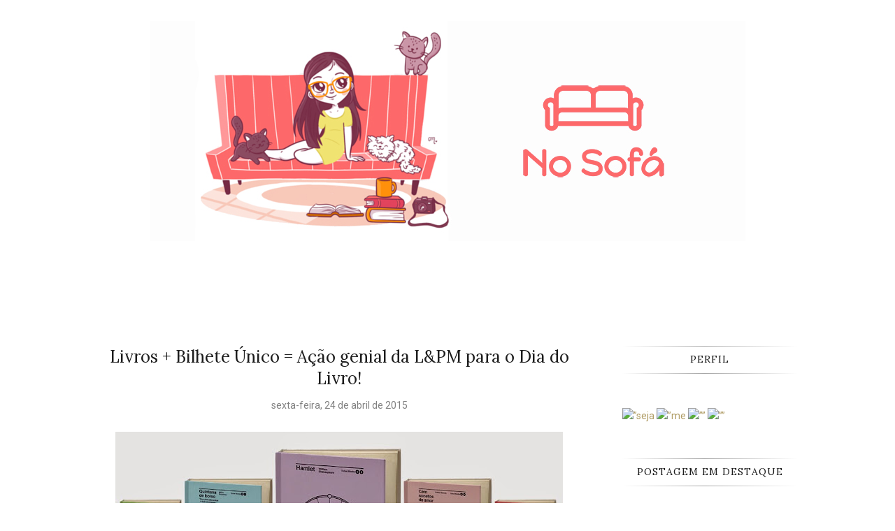

--- FILE ---
content_type: text/plain
request_url: https://www.google-analytics.com/j/collect?v=1&_v=j102&a=1514895319&t=pageview&_s=1&dl=https%3A%2F%2Fwww.nosofa.com%2F2015%2F04%2Flivros-bilhete-unico-acao-genial-da-l.html&ul=en-us%40posix&dt=Livros%20%2B%20Bilhete%20%C3%9Anico%20%3D%20A%C3%A7%C3%A3o%20genial%20da%20L%26PM%20para%20o%20Dia%20do%20Livro!%20-%20No%20Sof%C3%A1&sr=1280x720&vp=1280x720&_u=aADAAUABAAAAACAAI~&jid=1761515222&gjid=742160450&cid=1508538157.1768994100&tid=UA-94090001-1&_gid=1723033756.1768994101&_r=1&_slc=1&z=510319685
body_size: -564
content:
2,cG-Q3JRXQ158S

--- FILE ---
content_type: text/javascript; charset=UTF-8
request_url: https://www.nosofa.com/feeds/posts/summary/?callback=jQuery17109716065522993258_1768994099437&category=Livros&max-results=5&alt=json-in-script
body_size: 3197
content:
// API callback
jQuery17109716065522993258_1768994099437({"version":"1.0","encoding":"UTF-8","feed":{"xmlns":"http://www.w3.org/2005/Atom","xmlns$openSearch":"http://a9.com/-/spec/opensearchrss/1.0/","xmlns$blogger":"http://schemas.google.com/blogger/2008","xmlns$georss":"http://www.georss.org/georss","xmlns$gd":"http://schemas.google.com/g/2005","xmlns$thr":"http://purl.org/syndication/thread/1.0","id":{"$t":"tag:blogger.com,1999:blog-5562838617443838937"},"updated":{"$t":"2026-01-18T16:21:06.659-03:00"},"category":[{"term":"Cute"},{"term":"Livros"},{"term":"Fotografia"},{"term":"Decoração"},{"term":"6 em 6"},{"term":"No Sofá"},{"term":"Moda"},{"term":"Blogsfera"},{"term":"Tec"},{"term":"Filme"},{"term":"TV"},{"term":"Tag"},{"term":"Milky´s Corner"},{"term":"12 meses 12 coisas"},{"term":"Netflix"},{"term":"viagem"}],"title":{"type":"text","$t":"No Sofá"},"subtitle":{"type":"html","$t":""},"link":[{"rel":"http://schemas.google.com/g/2005#feed","type":"application/atom+xml","href":"https:\/\/www.nosofa.com\/feeds\/posts\/summary"},{"rel":"self","type":"application/atom+xml","href":"https:\/\/www.blogger.com\/feeds\/5562838617443838937\/posts\/summary?alt=json-in-script\u0026max-results=5\u0026category=Livros"},{"rel":"alternate","type":"text/html","href":"https:\/\/www.nosofa.com\/search\/label\/Livros"},{"rel":"hub","href":"http://pubsubhubbub.appspot.com/"},{"rel":"next","type":"application/atom+xml","href":"https:\/\/www.blogger.com\/feeds\/5562838617443838937\/posts\/summary?alt=json-in-script\u0026start-index=6\u0026max-results=5\u0026category=Livros"}],"author":[{"name":{"$t":"Ludmila"},"uri":{"$t":"http:\/\/www.blogger.com\/profile\/11790099240167872357"},"email":{"$t":"noreply@blogger.com"},"gd$image":{"rel":"http://schemas.google.com/g/2005#thumbnail","width":"16","height":"16","src":"https:\/\/img1.blogblog.com\/img\/b16-rounded.gif"}}],"generator":{"version":"7.00","uri":"http://www.blogger.com","$t":"Blogger"},"openSearch$totalResults":{"$t":"54"},"openSearch$startIndex":{"$t":"1"},"openSearch$itemsPerPage":{"$t":"5"},"entry":[{"id":{"$t":"tag:blogger.com,1999:blog-5562838617443838937.post-284302933185294105"},"published":{"$t":"2016-01-31T12:00:00.000-02:00"},"updated":{"$t":"2016-01-31T12:00:13.696-02:00"},"category":[{"scheme":"http://www.blogger.com/atom/ns#","term":"Livros"},{"scheme":"http://www.blogger.com/atom/ns#","term":"No Sofá"}],"title":{"type":"text","$t":"Meta superada! 30 livros em 2015! \\o\/"},"summary":{"type":"text","$t":"\n\n\n\u0026nbsp;\n\nNo começo do ano fiz um post sobre os livros que li em 2014 e a minha meta para 2015: o dobro dos livros do ano anterior, ou seja, 26 livros!\n\nEm 2015 consegui ler 30 livros! *Dancinha da meta superada*Estou bem feliz! Apesar das resenhas que atrasaram porque fiquei doente no final do ano.\n\nPara 2016 vamos ver se consigo aumentar essa lista!\n\nSegue a lista dos livros e os links para as"},"link":[{"rel":"replies","type":"application/atom+xml","href":"https:\/\/www.nosofa.com\/feeds\/284302933185294105\/comments\/default","title":"Postar comentários"},{"rel":"replies","type":"text/html","href":"https:\/\/www.nosofa.com\/2016\/01\/meta-superada-30-livros-em-2015-o.html#comment-form","title":"2 Comentários"},{"rel":"edit","type":"application/atom+xml","href":"https:\/\/www.blogger.com\/feeds\/5562838617443838937\/posts\/default\/284302933185294105"},{"rel":"self","type":"application/atom+xml","href":"https:\/\/www.blogger.com\/feeds\/5562838617443838937\/posts\/default\/284302933185294105"},{"rel":"alternate","type":"text/html","href":"https:\/\/www.nosofa.com\/2016\/01\/meta-superada-30-livros-em-2015-o.html","title":"Meta superada! 30 livros em 2015! \\o\/"}],"author":[{"name":{"$t":"Ludmila"},"uri":{"$t":"http:\/\/www.blogger.com\/profile\/11790099240167872357"},"email":{"$t":"noreply@blogger.com"},"gd$image":{"rel":"http://schemas.google.com/g/2005#thumbnail","width":"16","height":"16","src":"https:\/\/img1.blogblog.com\/img\/b16-rounded.gif"}}],"media$thumbnail":{"xmlns$media":"http://search.yahoo.com/mrss/","url":"https:\/\/blogger.googleusercontent.com\/img\/b\/R29vZ2xl\/AVvXsEi1gdmJ1sOaL8gSI4ecSaQKHyvvSZS37jAHWzR6FE3gc7Ej9dMP3Uw2ug1rpZUlOO12wQsxlG2-9uwN4WECeXntnnacBZ6fHRz_PcdFMUTcpuUNZs0_cAx4lH86cBo4ZYJKD0l1ZgGYhZI\/s72-c\/alasca.jpeg","height":"72","width":"72"},"thr$total":{"$t":"2"}},{"id":{"$t":"tag:blogger.com,1999:blog-5562838617443838937.post-2285975915493751734"},"published":{"$t":"2016-01-31T10:00:00.000-02:00"},"updated":{"$t":"2016-01-31T10:00:10.141-02:00"},"category":[{"scheme":"http://www.blogger.com/atom/ns#","term":"Livros"}],"title":{"type":"text","$t":"30\/2015: A mágica da arrumação - Marie Kondo "},"summary":{"type":"text","$t":"\n\n\nNunca tinha ouvido falar do método KonMari até ler o livro A Mágica da Arrumação! Confesso que a primeira coisa que me chamou a atenção no livro foi essa capa linda! Fiquei apaixonada!\n\nEu me considero uma pessoa bem organizada. Nem por isso estou satisfeita com a organização da minha casa (acho que pouca gente está, né?), dai o livro da Marie Kondo caiu como uma luva para mim. O método dela é"},"link":[{"rel":"replies","type":"application/atom+xml","href":"https:\/\/www.nosofa.com\/feeds\/2285975915493751734\/comments\/default","title":"Postar comentários"},{"rel":"replies","type":"text/html","href":"https:\/\/www.nosofa.com\/2016\/01\/302015-magica-da-arrumacao-marie-kondo.html#comment-form","title":"2 Comentários"},{"rel":"edit","type":"application/atom+xml","href":"https:\/\/www.blogger.com\/feeds\/5562838617443838937\/posts\/default\/2285975915493751734"},{"rel":"self","type":"application/atom+xml","href":"https:\/\/www.blogger.com\/feeds\/5562838617443838937\/posts\/default\/2285975915493751734"},{"rel":"alternate","type":"text/html","href":"https:\/\/www.nosofa.com\/2016\/01\/302015-magica-da-arrumacao-marie-kondo.html","title":"30\/2015: A mágica da arrumação - Marie Kondo "}],"author":[{"name":{"$t":"Ludmila"},"uri":{"$t":"http:\/\/www.blogger.com\/profile\/11790099240167872357"},"email":{"$t":"noreply@blogger.com"},"gd$image":{"rel":"http://schemas.google.com/g/2005#thumbnail","width":"16","height":"16","src":"https:\/\/img1.blogblog.com\/img\/b16-rounded.gif"}}],"media$thumbnail":{"xmlns$media":"http://search.yahoo.com/mrss/","url":"https:\/\/blogger.googleusercontent.com\/img\/b\/R29vZ2xl\/AVvXsEiprYSl6m8lTNG07gJgZYyl3bQja_quUpZZo-fM6FILfXuruqtirdLHjiVsFvE6K2XN9jhGkj9sROfU4kpaOqva0E9Ceb-3TVkT7eSIRB82l1kQxlrTYGFb5RSF6ce6e1uJ5kIan8ddGfo\/s72-c\/magica+.jpeg","height":"72","width":"72"},"thr$total":{"$t":"2"}},{"id":{"$t":"tag:blogger.com,1999:blog-5562838617443838937.post-2686556969175005745"},"published":{"$t":"2016-01-30T10:00:00.000-02:00"},"updated":{"$t":"2016-01-30T10:00:04.595-02:00"},"category":[{"scheme":"http://www.blogger.com/atom/ns#","term":"Livros"}],"title":{"type":"text","$t":"29\/2015: Paris versus New York - Vahram Muratyan "},"summary":{"type":"text","$t":"\n\n\nSou apaixonada por esse livro há bastante tempo mas só em 2015 eu comprei a edição brasileira. O que eu posso dizer? Ele é muito melhor ao vivo! ❤\n\n\n\n\n\nVahram Muratyan é designer e artista gráfico e em 2010, durante uma temporada em New York ele criou um blog chamado Paris versus New York, a tally of two cities\u0026nbsp;onde por meio de desenhos minimalistas ele comparava as duas cidades.\n\n\n\n\n\n\nO "},"link":[{"rel":"replies","type":"application/atom+xml","href":"https:\/\/www.nosofa.com\/feeds\/2686556969175005745\/comments\/default","title":"Postar comentários"},{"rel":"replies","type":"text/html","href":"https:\/\/www.nosofa.com\/2016\/01\/292015-paris-versus-new-york-vahram.html#comment-form","title":"2 Comentários"},{"rel":"edit","type":"application/atom+xml","href":"https:\/\/www.blogger.com\/feeds\/5562838617443838937\/posts\/default\/2686556969175005745"},{"rel":"self","type":"application/atom+xml","href":"https:\/\/www.blogger.com\/feeds\/5562838617443838937\/posts\/default\/2686556969175005745"},{"rel":"alternate","type":"text/html","href":"https:\/\/www.nosofa.com\/2016\/01\/292015-paris-versus-new-york-vahram.html","title":"29\/2015: Paris versus New York - Vahram Muratyan "}],"author":[{"name":{"$t":"Ludmila"},"uri":{"$t":"http:\/\/www.blogger.com\/profile\/11790099240167872357"},"email":{"$t":"noreply@blogger.com"},"gd$image":{"rel":"http://schemas.google.com/g/2005#thumbnail","width":"16","height":"16","src":"https:\/\/img1.blogblog.com\/img\/b16-rounded.gif"}}],"media$thumbnail":{"xmlns$media":"http://search.yahoo.com/mrss/","url":"https:\/\/blogger.googleusercontent.com\/img\/b\/R29vZ2xl\/AVvXsEgpMfenM-YD6nRuKJDF3WCiV-KAxXa_4RkymlonJUpPl-WR_YYBUUECjdSsyp5sTHT0ZFD0_LGoTWv5fUKY0mr7wjtO97to4iXGJcFjh-bM82lgHiZwIcl09sTZGFLDt1Sn-7vztlnk_e4\/s72-c\/ParisxNY.jpg","height":"72","width":"72"},"thr$total":{"$t":"2"}},{"id":{"$t":"tag:blogger.com,1999:blog-5562838617443838937.post-1134662202780370268"},"published":{"$t":"2016-01-29T10:00:00.000-02:00"},"updated":{"$t":"2016-01-29T10:00:17.208-02:00"},"category":[{"scheme":"http://www.blogger.com/atom/ns#","term":"Livros"}],"title":{"type":"text","$t":"28\/2015: Coisas bem legais para ser muito feliz - Mr. Wonderful"},"summary":{"type":"text","$t":"\n\n\n\n\nPensa em um livro muito muito muito fofo,\u0026nbsp;Coisas bem legais para ser muito feliz é um desses livros! :)\n\nE o mais importante e fundamental para a vida: TEM ADESIVOS!!!!! Assim gritando mesmo: ADESIVOS!!! Não precisa dizer que fiquei apaixonada, né?\n\n\n\n\nCoisas bem legais para ser muito feliz é um livro de conselhos bem humorados para deixar a vida melhor. Quer mais amor que isso?\n\nTem "},"link":[{"rel":"replies","type":"application/atom+xml","href":"https:\/\/www.nosofa.com\/feeds\/1134662202780370268\/comments\/default","title":"Postar comentários"},{"rel":"replies","type":"text/html","href":"https:\/\/www.nosofa.com\/2016\/01\/282015-coisas-bem-legais-para-ser-muito.html#comment-form","title":"5 Comentários"},{"rel":"edit","type":"application/atom+xml","href":"https:\/\/www.blogger.com\/feeds\/5562838617443838937\/posts\/default\/1134662202780370268"},{"rel":"self","type":"application/atom+xml","href":"https:\/\/www.blogger.com\/feeds\/5562838617443838937\/posts\/default\/1134662202780370268"},{"rel":"alternate","type":"text/html","href":"https:\/\/www.nosofa.com\/2016\/01\/282015-coisas-bem-legais-para-ser-muito.html","title":"28\/2015: Coisas bem legais para ser muito feliz - Mr. Wonderful"}],"author":[{"name":{"$t":"Ludmila"},"uri":{"$t":"http:\/\/www.blogger.com\/profile\/11790099240167872357"},"email":{"$t":"noreply@blogger.com"},"gd$image":{"rel":"http://schemas.google.com/g/2005#thumbnail","width":"16","height":"16","src":"https:\/\/img1.blogblog.com\/img\/b16-rounded.gif"}}],"media$thumbnail":{"xmlns$media":"http://search.yahoo.com/mrss/","url":"https:\/\/blogger.googleusercontent.com\/img\/b\/R29vZ2xl\/AVvXsEgeeRTCXpPkvRq9_tOKCK3psi7AKG5XiYYub_tPofzE5m1sTNDj9l836YZapqFL0W3ehCBKHIxYAJUJ05UFnLP9HBQIxChPblNqSG46RX_5w26sg46pP_NGtmRA4QEZfWMmNNaac_MWqEE\/s72-c\/Coisasbem.jpg","height":"72","width":"72"},"thr$total":{"$t":"5"}},{"id":{"$t":"tag:blogger.com,1999:blog-5562838617443838937.post-7629600345890751405"},"published":{"$t":"2016-01-28T10:00:00.000-02:00"},"updated":{"$t":"2016-01-28T10:00:07.261-02:00"},"category":[{"scheme":"http://www.blogger.com/atom/ns#","term":"Livros"}],"title":{"type":"text","$t":"27\/2015: O Teorema Katherine - John Green "},"summary":{"type":"text","$t":"\n\n\nMais um John Green para minha coleção! Acho que agora só restam uns dois livros dele para terminar de ler todos :)\n\nO Teorema Katherine conta a história de Colin. Ele é um garoto superdotado e fascinado por matemática e anagramas que já se apaixonou 19 vezes. Todas elas foram por garotas chamadas Katherine e todas as meninas deram um fim o namoro com ele.\n\nQuando a Katherine 19 acaba o "},"link":[{"rel":"replies","type":"application/atom+xml","href":"https:\/\/www.nosofa.com\/feeds\/7629600345890751405\/comments\/default","title":"Postar comentários"},{"rel":"replies","type":"text/html","href":"https:\/\/www.nosofa.com\/2016\/01\/272015-o-teorema-katherine-john-green.html#comment-form","title":"0 Comentários"},{"rel":"edit","type":"application/atom+xml","href":"https:\/\/www.blogger.com\/feeds\/5562838617443838937\/posts\/default\/7629600345890751405"},{"rel":"self","type":"application/atom+xml","href":"https:\/\/www.blogger.com\/feeds\/5562838617443838937\/posts\/default\/7629600345890751405"},{"rel":"alternate","type":"text/html","href":"https:\/\/www.nosofa.com\/2016\/01\/272015-o-teorema-katherine-john-green.html","title":"27\/2015: O Teorema Katherine - John Green "}],"author":[{"name":{"$t":"Ludmila"},"uri":{"$t":"http:\/\/www.blogger.com\/profile\/11790099240167872357"},"email":{"$t":"noreply@blogger.com"},"gd$image":{"rel":"http://schemas.google.com/g/2005#thumbnail","width":"16","height":"16","src":"https:\/\/img1.blogblog.com\/img\/b16-rounded.gif"}}],"media$thumbnail":{"xmlns$media":"http://search.yahoo.com/mrss/","url":"https:\/\/blogger.googleusercontent.com\/img\/b\/R29vZ2xl\/AVvXsEiNvwDpwYBvYGJDpuWQJ0K2SPCBDlhVX87PTOLczwL66PVV6nLNZabSYuIp4RkAU6yxyCgGX_wXfOJNA-SQD0RnlphsmY1oNUpkGGhacjyig2QciIybeNVMQk91ifYaKqMpeItcYDzwibs\/s72-c\/teorema.jpg","height":"72","width":"72"},"thr$total":{"$t":"0"}}]}});